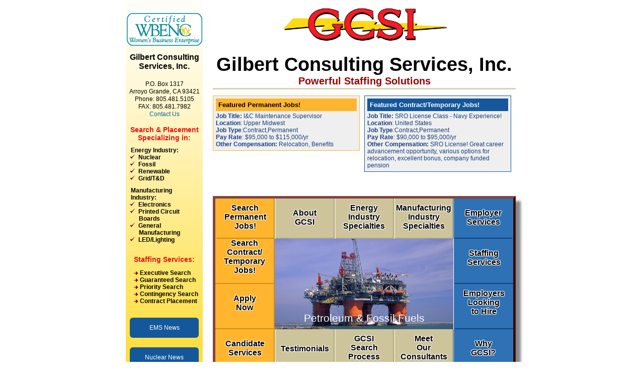

--- FILE ---
content_type: text/html; charset=UTF-8
request_url: https://www.gcservices.com/index.php
body_size: 5789
content:
<!DOCTYPE HTML PUBLIC "-//W3C//DTD HTML 4.01 Transitional//EN"
"http://www.w3.org/TR/html4/loose.dtd">
<html>
<head>

            <title>Powerful Staffing Solutions for the electronics manufacturing, nuclear power, electric utility, fire and security systems industries  - Gilbert Consulting Services, INC. </title>
            <meta name="resource-type" content="document">
            <meta name="robots" content="index,follow">
            <meta http-equiv="Content-Type" content="text/html; charset=utf-8">
            <meta http-equiv="content-language" content="en">
            <meta name="description" content="Powerful Staffing Solutions - Great People Make Great Companies!">

            <meta name="abstract" content="Powerful Staffing Solutions - Great People Make Great Companies!">
            <meta name="keywords" content="nuclear waste management, nuclear power staffing, nuclear power jobs, jobs in nuclear power, nuclear power job, Electric Utility company, Electric Utility Jobs, Electric Utility Job, nuclear engineer, nuclear job, nuclear jobs, nuclear careers, nuclear career, nuclear work, nuclear workers, nuclear engineers, Electric Utility career, Electric Utility careers, Electric Utility worker, Electric Utility workers">
            <meta name="comments" content="Powerful Staffing Solutions - Great People Make Great Companies!">
            <meta name="copyright" content="GCservices.com, 2001">
            <meta name="author" content="TechXpress.net">
            <meta name="revisit-after" content="21 Days">
            
        <link href="style.css" rel="stylesheet" type="text/css">

		<script src="/js/jquery-1.8.2.min.js" type="text/javascript"></script>
        <script src="/js/jquery.easing-1.3.pack.js" type="text/javascript"></script>
        <script src="/js/jquery.innerfade.js" type="text/javascript"></script>
        <script type="text/javascript">
            $(document).ready( 
                function(){ 
                    $('.sliding-content').innerFade({ 
                        speed: 'slow', 
                        timeout: 5000, 
                        type: 'sequence', 
                        containerheight: '180px'
                        }); 
					$('.text-slider').innerFade({ 
                        speed: 'slow', 
                        timeout: 10000, 
                        type: 'sequence', 
                        //containerHeight: '400px',
						runningClass: 'itech-innerfade'
                        }); 
                    } );
        </script>   

<script type="text/javascript">

  var _gaq = _gaq || [];
  _gaq.push(['_setAccount', 'UA-24526491-1']);
  _gaq.push(['_trackPageview']);

  (function() {
    var ga = document.createElement('script'); ga.type = 'text/javascript'; ga.async = true;
    ga.src = ('https:' == document.location.protocol ? 'https://ssl' : 'http://www') + '.google-analytics.com/ga.js';
    var s = document.getElementsByTagName('script')[0]; s.parentNode.insertBefore(ga, s);
  })();

</script>
</head>
<body>

<div id="main" class="clearfix"><!-- start main container -->

	<div id="l_column"><!-- start left column -->
		<!-- logo -->
        		<br />
		        <p><div id="address" align="center"><img height="65" width="150" src="images/uploads/pages/Seal_color.jpg" /></div>
                
                <br />
                
                <div style="font-weight:bold;font-size:16px;color:#000;">
               		<a href="index.php" style="color:#000;font-size:16px;font-weight:bold;" class="hover-underline">Gilbert Consulting Services, Inc.</a>
                </div>
                <br />
                <div>
            
                    <p style="color:#000;padding:5px 0;margin:0 5px;">P.O. Box 1317<br />Arroyo Grande, CA 93421<br />Phone: 805.481.5105<br />FAX: 805.481.7982<br /><a href="mailto:keith@gcservices.com" style="color:#006699;">Contact Us</a></p>
                
                </div>

		<div id="specializing" style="margin-top: 10px;color: #E11;">Search &amp; Placement<br/>Specializing in:</div>

		<div id="specialties" style="text-align: left;">
			<ul>
                				<li><strong><a href="nuclear.php" style="color:black" class="hover-underline">Energy Industry</a>:</strong>
                                	<ul>
                                    	<li style="margin:0;padding:0;margin-left:-12px;"><img src="/images/uploads/pages/check(10).gif" style="float:left;margin:0 6px 0 0;height:11px;width:11px;" /><a href="nuclear.php" style="text-decoration:none;color:black;">Nuclear</a></li>
                                        <li style="margin-top:-4px;margin:0;padding:0;margin-left:-12px;"><img src="/images/uploads/pages/check(10).gif" style="float:left;margin:0 6px 0 0;height:11px;width:11px;" /><a href="nuclear.php" style="text-decoration:none;color:black;">Fossil</a></li>
                                        <li style="margin-top:-4px;margin:0;padding:0;margin-left:-12px;"><img src="/images/uploads/pages/check(10).gif" style="float:left;margin:0 6px 0 0;height:11px;width:11px;" /><a href="nuclear.php" style="text-decoration:none;color:black;">Renewable</a></li>
                                        <li style="margin-top:-4px;margin:0;padding:0;margin-left:-12px;"><img src="/images/uploads/pages/check(10).gif" style="float:left;margin:0 6px 0 0;height:11px;width:11px;" /><a href="nuclear.php" style="text-decoration:none;color:black;">Grid/T&amp;D</a></li>
                                    </ul>
                                </li>
                				<li><strong><a href="manufacturing.php" style="color:black;" class="hover-underline">Manufacturing Industry</a>:</strong>
                                	<ul>
                                    	<li style="margin:0;padding:0;margin-left:-12px;"><img src="/images/uploads/pages/check(10).gif" style="float:left;margin:0 6px 0 0;height:11px;width:11px;" /><a href="manufacturing.php" style="text-decoration:none;color:black;">Electronics</a></li>
                                        <li style="margin-top:-4px;margin:0;padding:0;margin-left:-12px;"><img src="/images/uploads/pages/check(10).gif" style="float:left;margin:0 6px 0 0;height:11px;width:11px;" /><a href="manufacturing.php" style="text-decoration:none;color:black;">Printed Circuit<br />&nbsp;&nbsp;&nbsp;&nbsp;&nbsp;&nbsp;Boards</a></li>
                                        <li style="margin-top:-4px;margin:0;padding:0;margin-left:-12px;"><img src="/images/uploads/pages/check(10).gif" style="float:left;margin:0 6px 0 0;height:11px;width:11px;" /><a href="manufacturing.php" style="text-decoration:none;color:black;">General<br />&nbsp;&nbsp;&nbsp;&nbsp;&nbsp;&nbsp;Manufacturing</a></li>
                                        <li style="margin-top:-4px;margin:0;padding:0;margin-left:-12px;"><img src="/images/uploads/pages/check(10).gif" style="float:left;margin:0 6px 0 0;height:11px;width:11px;" /><a href="manufacturing.php" style="text-decoration:none;color:black;">LED/Lighting</a></li>
                                    </ul>
                                </li>
                				                			</ul>
        </div><!-- end specialties -->
        
        <br />
        
        <div style="color:#E11;font-weight:bold;font-size:14px;">
        	<a href="employer_service.php" style="color:#E11;font-weight:bold;font-size:14px;" class="hover-underline">Staffing Services</a>:
        </div>
        
        <div style="text-align:left;">
            <ul style="list-style:none;margin-left:-24px;">
                <li style="font-weight:bold;font-size:12px;margin:0;padding:0;"><img src="/images/arrow.png" style="float:left;margin:2px 2px 0 0;height:10px;width:10px;" /><a href="employer_service.php" style="text-decoration:none;color:black;">Executive Search</a></li>
                <li style="font-weight:bold;font-size:12px;margin:0;padding:0;"><img src="/images/arrow.png" style="float:left;margin:2px 2px 0 0;height:10px;width:10px;" /><a href="employer_service.php" style="text-decoration:none;color:black;">Guaranteed Search</a></li>
                <li style="font-weight:bold;font-size:12px;margin:0;padding:0;"><img src="/images/arrow.png" style="float:left;margin:2px 2px 0 0;height:10px;width:10px" /><a href="employer_service.php" style="text-decoration:none;color:black;">Priority Search</a></li>
                <li style="font-weight:bold;font-size:12px;margin:0;padding:0;"><img src="/images/arrow.png" style="float:left;margin:2px 2px 0 0;height:10px;width:10px" /><a href="employer_service.php" style="text-decoration:none;color:black;">Contingency Search</a></li>
                <li style="font-weight:bold;font-size:12px;margin:0;padding:0;"><img src="/images/arrow.png" style="float:left;margin:2px 2px 0 0;height:10px;width:10px" /><a href="employer_service.php" style="text-decoration:none;color:black;">Contract Placement</a></li>
            </ul>
        </div>
        
        <br />
        
        <a id="left-button-ems" href="/ems_news.php">EMS News</a><br />
        <a id="left-button-nuclear" href="/nuclear_news.php">Nuclear News</a><br />
        <a id="left-button-fb" href="https://www.facebook.com/gilbertconsultingservices/?ref=hl" target="_blank"><img src="/images/facebook-btn.png" style="width:89%;border-radius:6px;" /></a>
        
        
    </div><!-- end left column -->

	
		<div id="r_column"><!-- start right column -->
		
					
			

	<div id="r_column"><!-- start right column -->
        <div id="main_page">

        <img src="images/gcsi_logo.jpg" style="margin-top:6px;border:0;height:98px;margin: 0 140px;display: block;">

        <div style="border-bottom:3px solid #d8d3b4;height:68px;margin-bottom:12px;">

            <div style="height:68px; font-size:38px;margin: 9px 0 0; color:#000; text-align:center;">
            	<strong>Gilbert Consulting Services, Inc. </strong><br />
                <strong style="color: #990000;font-size:20px;">Powerful Staffing Solutions</strong>
        	</div>
                    </div>


<div style="height:156px;">

<!--featured job-->

            <div class="text-slider" style="width:50%;float:left;">
                <div class="sliding-content-element" style="position:relative;bottom:auto;border: 1px solid #ffb52d; cursor: pointer; background-color:#EFEFEF;width:93%;padding:5px;"
        onclick="location.href='job_center_details.php?id=863'">
        <!--original color red <h3 style="margin-top: 0px;margin-bottom:3px; background-color: red; color: #fff;">Featured Job</h3>-->
        <!--new color orange --> <h3 style="margin-top: 0px;margin-bottom:3px; background-color: #ffb52d; color: #000;padding:5px;">Featured Permanent Jobs!</h3>
        <span><span style="font-weight:bold;">Job Title:</span> I&C Maintenance Supervisor </span><br/>
        <strong>Location</strong>:
                    Upper Midwest                    <br /><span><strong>Job Type</strong>:Contract,Permanent</span><br />
        <span><strong>Pay Rate</strong>:
		        	$95,000         to $115,000/yr
                </span><br />
                    <strong>Other Compensation:</strong>
            Relocation, Benefits 
                </div>
                <div class="sliding-content-element" style="position:relative;bottom:auto;border: 1px solid #ffb52d; cursor: pointer; background-color:#EFEFEF;width:93%;padding:5px;"
        onclick="location.href='job_center_details.php?id=1644'">
        <!--original color red <h3 style="margin-top: 0px;margin-bottom:3px; background-color: red; color: #fff;">Featured Job</h3>-->
        <!--new color orange --> <h3 style="margin-top: 0px;margin-bottom:3px; background-color: #ffb52d; color: #000;padding:5px;">Featured Permanent Jobs!</h3>
        <span><span style="font-weight:bold;">Job Title:</span> EMS Program Manager</span><br/>
        <strong>Location</strong>:
        United States        <br /><span><strong>Job Type</strong>:Contract,Permanent</span><br />
        <span><strong>Pay Rate</strong>:
		        	$85,000         to $120,000/yr
                </span><br />
                </div>
                <div class="sliding-content-element" style="position:relative;bottom:auto;border: 1px solid #ffb52d; cursor: pointer; background-color:#EFEFEF;width:93%;padding:5px;"
        onclick="location.href='job_center_details.php?id=1032'">
        <!--original color red <h3 style="margin-top: 0px;margin-bottom:3px; background-color: red; color: #fff;">Featured Job</h3>-->
        <!--new color orange --> <h3 style="margin-top: 0px;margin-bottom:3px; background-color: #ffb52d; color: #000;padding:5px;">Featured Permanent Jobs!</h3>
        <span><span style="font-weight:bold;">Job Title:</span> EMS Positions Available</span><br/>
        <strong>Location</strong>:
        United States        <br /><span><strong>Job Type</strong>:Contract,Permanent</span><br />
        <span><strong>Pay Rate</strong>:
		        	$80,000         to $150,000/yr
                </span><br />
                </div>
                <div class="sliding-content-element" style="position:relative;bottom:auto;border: 1px solid #ffb52d; cursor: pointer; background-color:#EFEFEF;width:93%;padding:5px;"
        onclick="location.href='job_center_details.php?id=1741'">
        <!--original color red <h3 style="margin-top: 0px;margin-bottom:3px; background-color: red; color: #fff;">Featured Job</h3>-->
        <!--new color orange --> <h3 style="margin-top: 0px;margin-bottom:3px; background-color: #ffb52d; color: #000;padding:5px;">Featured Permanent Jobs!</h3>
        <span><span style="font-weight:bold;">Job Title:</span> Digital Design Engineer</span><br/>
        <strong>Location</strong>:
                    Southeast                    <br /><span><strong>Job Type</strong>:Contract,Permanent</span><br />
        <span><strong>Pay Rate</strong>:
		        	$85,000         to $165,000/yr
                </span><br />
                    <strong>Other Compensation:</strong>
            Relocation Package
                </div>
                <div class="sliding-content-element" style="position:relative;bottom:auto;border: 1px solid #ffb52d; cursor: pointer; background-color:#EFEFEF;width:93%;padding:5px;"
        onclick="location.href='job_center_details.php?id=1114'">
        <!--original color red <h3 style="margin-top: 0px;margin-bottom:3px; background-color: red; color: #fff;">Featured Job</h3>-->
        <!--new color orange --> <h3 style="margin-top: 0px;margin-bottom:3px; background-color: #ffb52d; color: #000;padding:5px;">Featured Permanent Jobs!</h3>
        <span><span style="font-weight:bold;">Job Title:</span> Get your SRO! License Class Candidates Needed!</span><br/>
        <strong>Location</strong>:
                    All USA                    <br /><span><strong>Job Type</strong>:Contract,Permanent</span><br />
        <span><strong>Pay Rate</strong>:
		        	$95,000         to $105,000/yr
                </span><br />
                    <strong>Other Compensation:</strong>
            Plus SRO License Pay, Excellent Benefits, and Career Advancement Potential! 
                </div>
        		</div>
                    <div class="text-slider" style="width:50%;float:left;">
                <div class="sliding-content-element" style="position:relative;bottom:auto;border: 1px solid #14579b; cursor: pointer; background-color:#EFEFEF;width:93%;padding:5px;"
        onclick="location.href='job_center_details.php?id=678'">
        <!--original color red <h3 style="margin-top: 0px;margin-bottom:3px; background-color: red; color: #fff;">Featured Job</h3>-->
        <!--new color orange --> <h3 style="margin-top: 0px;margin-bottom:3px; background-color: #14579b; color: #fff;padding:5px;">Featured Contract/Temporary Jobs!</h3>
        <span><span style="font-weight:bold;">Job Title:</span> SRO License Class - Navy Experience! </span><br/>
        <strong>Location</strong>:
        United States        <br /><span><strong>Job Type</strong>:Contract,Permanent</span><br />
        <span><strong>Pay Rate</strong>:
		        	$90,000         to $95,000/yr
                </span><br />
                    <strong>Other Compensation:</strong>
            SRO License! Great career advancement opportunity, various options for relocation, excellent bonus, company funded pension 
                </div>
                <div class="sliding-content-element" style="position:relative;bottom:auto;border: 1px solid #14579b; cursor: pointer; background-color:#EFEFEF;width:93%;padding:5px;"
        onclick="location.href='job_center_details.php?id=1129'">
        <!--original color red <h3 style="margin-top: 0px;margin-bottom:3px; background-color: red; color: #fff;">Featured Job</h3>-->
        <!--new color orange --> <h3 style="margin-top: 0px;margin-bottom:3px; background-color: #14579b; color: #fff;padding:5px;">Featured Contract/Temporary Jobs!</h3>
        <span><span style="font-weight:bold;">Job Title:</span> SRO Licensed Operator Training Instructor</span><br/>
        <strong>Location</strong>:
                    West                    <br /><span><strong>Job Type</strong>:Contract,Permanent</span><br />
        <span><strong>Pay Rate</strong>:
		        	$75         to $85/hr
                </span><br />
                    <strong>Other Compensation:</strong>
            Warm Weather! Highly Desired Location! Resort Area! Beach! 
                </div>
        		</div>
             



        <br/>

        <script language="Javascript">
        function toggle_visibility(field_name, direction) {
            if (!direction) {
                document.getElementById(field_name).style.visibility = 'hidden';
                document.getElementById(field_name).style.display = 'none';
            }
            else {
                document.getElementById(field_name).style.visibility = 'visible';
                document.getElementById(field_name).style.display = '';
            }
        }
        </script>


<!--/featured job-->
</div>

<div style="clear:both;margin-top:20px;">

	<div id="navbox">

    	<div class="nb-row-1 clearfix">

        	<div class="nb-column-1 nb-box"><a class="nb-link" href="job_center_permanent.php"><span class="lines-3">Search<br />Permanent<br />Jobs!</span></a></div>
            <div class="nb-column-2 nb-box"><a class="nb-link" href="about.php"><span class="lines-2">About<br />GCSI</span></a></div>
            <div class="nb-column-3 nb-box"><a class="nb-link" href="nuclear.php"><span class="lines-3">Energy<br />Industry<br />Specialties</span></a></div>
            <div class="nb-column-4 nb-box"><a class="nb-link" href="manufacturing.php"><span class="lines-3">Manufacturing<br />Industry<br />Specialties</span></a></div>
            <div class="nb-column-5 nb-box"><a class="nb-link" href="employer_service.php"><span class="lines-2">Employer<br />Services</span></a></div>

        </div>
        <div class="nb-row-2 clearfix">

        	<div class="nb-column-wide-left">

            	<div style="height:90px;"><a class="nb-link" href="job_center_contract.php"><span class="lines-4">Search<br />Contract/<br />Temporary<br />Jobs!</span></a></div>
                <div style="height:90px;"><a class="nb-link" href="apply.php"><span class="lines-2">Apply<br />Now</span></a></div>

            </div>
            <div class="nb-column-wide-center">
				<!--rotator-->

                    <div class="slider-frame clearfix">

                        <div class="sliding-content clearfix">

                            <div class="sliding-content-element"><img src="images/GCSI_Oil.jpg" /><div><span style="opacity:1;">Petroleum & Fossil Fuels<span></div></div>
                            <div class="sliding-content-element"><img src="images/GCSI_Paper.jpg" /><div><span>Manufacturing</span></div></div>
                            <div class="sliding-content-element"><img src="images/GCSI_Solar.jpg" /><div style="bottom:132px;"><span>Solar Power</span></div></div>
                            <div class="sliding-content-element"><img src="images/GCSI_Wind.jpg" /><div><span>Renewable Energy</span></div></div>
                            <div class="sliding-content-element"><img src="images/GCSI_Board.jpg" /><div><span>Electronics Manufacturing</span></div></div>
                            <div class="sliding-content-element"><img src="images/GCSI_Reactor.jpg" /><div><span>Nuclear Power</span></div></div>
                            <div class="sliding-content-element"><img src="images/GCSI-Cooling.jpg" /><div><span>Electric Utilities</span></div></div>

                        </div>

                    </div>

			<!--/rotator-->
            </div>
            <div class="nb-column-wide-right">

            	<div style="height:90px;"><a class="nb-link" href="employer_search.php"><span class="lines-2">Staffing<br />Services</span></a></div>
                <div style="height:90px;"><a class="nb-link" href="employer_hire.php"><span class="lines-3">Employers<br />Looking<br />to Hire</span></a></div>

            </div>

        </div>
        <div class="nb-row-3 clearfix">

        	<div class="nb-column-1 nb-box"><a class="nb-link" href="counseling.php"><span class="lines-2">Candidate<br />Services</span></a></div>
            <div class="nb-column-2 nb-box"><a class="nb-link" href="testimonials.php"><span class="lines-1">Testimonials</span></a></div>
            <div class="nb-column-3 nb-box"><a class="nb-link" href="search.php"><span class="lines-3">GCSI<br />Search<br />Process</span></a></div>
            <div class="nb-column-4 nb-box"><a class="nb-link" href="consultants.php"><span class="lines-3">Meet<br />Our<br />Consultants</span></a></div>
            <div class="nb-column-5 nb-box"><a class="nb-link" href="decision.php"><span class="lines-2">Why<br />GCSI?</span></a></div>

        </div>

    </div><!--/navbox-->

</div>

<div>
	<img src="/images/smta.png" style="width: 50%;margin: 0 auto;display: block;margin-bottom: 10px;margin-top: 18px;" />
	<h3 style="width:100%;margin: 0 auto;text-align: center;">"GCSI is the Exclusive Staffing Partner for the SMTA!"</h3>
</div>

<!--testimonials-->
            <h1 style="text-align:center;padding-top:20px;">Satisfied Client Testimonials</h1>
        <div class="text-slider" style="height:auto;">
                <div id="testimonial_wrap" style="margin-left:12px;height:auto;">

            <div><img src="images/test_border_03.gif"></div>
            <div id="main_testimonial"><!-- start main testimonial -->
            <div id="testimonial_text" style="height:auto;"><!-- start testimonial text -->
                <div style="font-weight: bold;padding-bottom:5px;">The New Business Development Manager for a rapidly growing Tier 2 EMS Company</div>
                <div style="padding-bottom:4px;"><p>“Jim Kozich was outstanding to work with! This was my first experience working with a recruiter on a job search. Jim was professional, responsive and timely. He gave me good coaching based on his experience, which was very useful. I would definitely use Gilbert Consulting Services and Jim again in the future!</p></div>
                <div ><a href="/testimonials.php">More Testimonials</a></div>
            </div><!-- end testimonial text -->
            </div><!-- end main testiminial -->
            <div><img src="images/test_border_08.gif"></div>
        </div><!-- end testimonial wrap -->
                <div id="testimonial_wrap" style="margin-left:12px;height:auto;">

            <div><img src="images/test_border_03.gif"></div>
            <div id="main_testimonial"><!-- start main testimonial -->
            <div id="testimonial_text" style="height:auto;"><!-- start testimonial text -->
                <div style="font-weight: bold;padding-bottom:5px;">The New Business Development Manager for a Major Electronics Manufacturing Company	</div>
                <div style="padding-bottom:4px;"><p>&ldquo;The preparation [Jim provided] was an excellent help during my interview. Other search firms do not provide this level of personalized support, pro-active contact, and relevant opportunities. [Jim] at GCSI was responsive, knowledgeable, and professional in his responses. I would rate Gilbert Consulting Service&rsquo;s overall performance as excellent - and would certainly recommend to my friends and other industry professionals.&rdquo;</p></div>
                <div ><a href="/testimonials.php">More Testimonials</a></div>
            </div><!-- end testimonial text -->
            </div><!-- end main testiminial -->
            <div><img src="images/test_border_08.gif"></div>
        </div><!-- end testimonial wrap -->
                <div id="testimonial_wrap" style="margin-left:12px;height:auto;">

            <div><img src="images/test_border_03.gif"></div>
            <div id="main_testimonial"><!-- start main testimonial -->
            <div id="testimonial_text" style="height:auto;"><!-- start testimonial text -->
                <div style="font-weight: bold;padding-bottom:5px;">The New NDE III for a Major Nuclear Power Utility</div>
                <div style="padding-bottom:4px;"><p>I can't think of any improvements that should be made, as everything was extremely professional and they were always there, with answers to every question, and always went above and beyond in carrying out their consulting on my behalf&hellip;everything was far beyond my expectations. Gina Gilbert is world class in every aspect. I would recommend Gilbert Consulting Services, Inc. to my friends and employers, the interview preparation was very helpful. [Gina] was responsive and knowledgeable in response to my needs.</p></div>
                <div ><a href="/testimonials.php">More Testimonials</a></div>
            </div><!-- end testimonial text -->
            </div><!-- end main testiminial -->
            <div><img src="images/test_border_08.gif"></div>
        </div><!-- end testimonial wrap -->
                <div id="testimonial_wrap" style="margin-left:12px;height:auto;">

            <div><img src="images/test_border_03.gif"></div>
            <div id="main_testimonial"><!-- start main testimonial -->
            <div id="testimonial_text" style="height:auto;"><!-- start testimonial text -->
                <div style="font-weight: bold;padding-bottom:5px;">Nuclear Shift Supervisor for a major Nuclear Power Utility</div>
                <div style="padding-bottom:4px;"><p>Nicole’s performance as a Search Consultant was excellent!  I have worked with Orion and other search firms in the past and they didn't seem to really be as involved with me and my interests and desires as Gilbert Consulting Services. Nicole Staab was very personable and attentive to my needs, as well as an excellent liaison between myself and Exelon as far as arranging my interview dates around my tight work schedule.  There is no aspect of your service that I think needs improvement.  I would definitely use GCSI’s services again!</p></div>
                <div ><a href="/testimonials.php">More Testimonials</a></div>
            </div><!-- end testimonial text -->
            </div><!-- end main testiminial -->
            <div><img src="images/test_border_08.gif"></div>
        </div><!-- end testimonial wrap -->
                <div id="testimonial_wrap" style="margin-left:12px;height:auto;">

            <div><img src="images/test_border_03.gif"></div>
            <div id="main_testimonial"><!-- start main testimonial -->
            <div id="testimonial_text" style="height:auto;"><!-- start testimonial text -->
                <div style="font-weight: bold;padding-bottom:5px;">Manager of Maintenance Services for a Major Nuclear Power Utility</div>
                <div style="padding-bottom:4px;"><p>Gilbert Consulting Services was very professional, and their performance was excellent!&nbsp; They are very knowledgeable in the Electric Utility and Nuclear Power Industry.&nbsp; Loie&rsquo;s interview preparation was extremely helpful, and they stick with you through the whole process, thick or thin.&nbsp; I really felt like I had a partner with Loie that was honestly interested in helping me succeed!&nbsp; I will recommend Gilbert Consulting Services to my friends and other professionals.</p></div>
                <div ><a href="/testimonials.php">More Testimonials</a></div>
            </div><!-- end testimonial text -->
            </div><!-- end main testiminial -->
            <div><img src="images/test_border_08.gif"></div>
        </div><!-- end testimonial wrap -->
                </div>
        <!--/testimonials-->

<div id="main_title" style="margin-top: 20px;">Powerful Staffing Solutions<br />
Great People Make Great Companies!<br />
</div>
<!-- end awards -->

        <br/>
<div id="footer_links">
            <a href="index.php">Home</a> | 
            <a href="/about.php">About GCSI</a> | 
            <a href="/job_center.php">Candidate Job Center</a> | 
            <a href="/nuclear.php">Nuclear &amp; Electric Utility Specialties</a><br/>

            <a href="/manufacturing.php">Electronics Manufacturing Specialties</a> | 
            <a href="/employer_service.php">Employer Services</a> | 
            <a href="/employer_search.php">Employer Search Options</a> | 
            <a href="/employer_hire.php">Employers Looking to Hire</a><br/> 
            <a href="/decision.php">Decision Maker Info</a> | 
            <a href="/consultants.php">Meet Our Consultants</a> | 
            <a href="/search.php">GCSI Search Process</a> | 
            <a href="/testimonials.php">Testimonials</a> | 
            <a href="/newsletter.php">GCSI Newsletters</a><br/> 
            <a href="/counseling.php">Candidate Services</a> | 
            <a href="/apply.php">Apply Now</a> | 
            <a href="/terms.php">Terms &amp; Conditions</a> | 
            <a href="/privacy.php">Privacy Policy</a>
</div>
<div id="byline" class="clearfix" style="padding: 20px 20px 20px 20px;"><!-- start byline container -->
     <div style="float: left;">Copyright &copy; 2026 GCSI</div>
     <div style="float: right;text-align:right;">Powered by <a href="http://www.gainliftoff.com" title="LIFTOFF Digital - San Luis Obispo, CA" target="_blank">LIFTOFF Digital</a></div>

</div><!-- end byline container -->
	</div><!-- end right column -->

</div><!-- end main container -->

</body>
</html>


--- FILE ---
content_type: text/css
request_url: https://www.gcservices.com/style.css
body_size: 2560
content:
/*--------------------- TechXpress Inc. ---------------------*/
/*------------------------ Style.css ------------------------*/
/*-- STANDARD --*/
p { line-height: 1.3em ; color:#000;}
h1 { font-size:18px; clear:both;}
h2 { font-size:14px;  color:#000; }
h3 { font-size:13px;  color:#000; }
h4 { font-size:12px;  color:#000; }
h5 { font-size:11px;  color:#000; }
body
{ font-size:12px ; font-family: Arial, Helvetica, sans-serif; color: #1A3F7E;  text-decoration: none; background-color: #FFFFFF; margin: 0; padding: 0;}
td 
{ font-size:12px ; font-family: Arial, Helvetica, sans-serif; color: #1A3F7E;  text-decoration: none; }
th
{ font-size:12px ; font-family: Arial, Helvetica, sans-serif; color: #1A3F7E;  text-decoration: none; }
a:link
{ font-size:12px ; font-family: Arial, Helvetica, sans-serif; color: #004EFF;  text-decoration: none; }
a:visited				
{ font-size:12px ; font-family: Arial, Helvetica, sans-serif; color: #004EFF;  text-decoration: none; }
a:active
{ font-size:12px ; font-family: Arial, Helvetica, sans-serif; color: #004EFF;  text-decoration: none; }
a:hover 
{ font-size:12px ; font-family: Arial, Helvetica, sans-serif; color: #004EFF;  text-decoration: underline; }

/*-- Regular short style for form elements --*/
.short { font-family: Arial, Helvetica, sans-serif; font-size: 11px;	color: #1A3F7E;
	text-decoration: none; }

/* --------------------------------- Centering Class -------------------------------------- */
.center {
margin-right: auto; margin-left: auto;
}
/*------------------------------------ Underline Class ------------------------------------- */
.underline a:link {text-decoration: underline;}
.underline a:visited {text-decoration: underline;}
.underline a:active {text-decoration: underline;}
.underline a:hover {text-decoration: none;}

/* ----------------Alsett clearing method ------------------------------------------- */
.clearfix:after {
content: "."; display: block; height: 0; clear: both; visibility: hidden;
}

.clearfix {
display: inline-block;
}

* html .clearfix {height: 1%}
.clearfix {display: block;}

/* ------------------------- Site Specific Layout --------------------------------- */

div#main {width: 780px; margin-right: auto; margin-left: auto;}

#navbox {border-top:5px solid #834343;border-left:5px solid #834343;border-right:5px solid #360b0b;border-bottom:5px solid #360b0b;box-shadow: 10px 10px 5px #888888;background-color:#000;}

	.nb-row-1 {height:80px;}
	.nb-row-2 {height:180px;}
	.nb-row-3 {height:82px;}

	.nb-column-1 {}
	.nb-column-2 {}
	.nb-column-3 {}
	.nb-column-4 {}
	.nb-column-5 {}
	
		.nb-column-wide-left {width:20%;height:180px!important;float:left;}
		.nb-column-wide-center {width:60%;height:180px!important;float:left;}
		.nb-column-wide-right {width:20%;height:180px!important;float:left;}
	
	.nb-box {height:80px;float:left;width:19.32%;}

	.nb-link {display:block;height:78px;text-align:center;color:black!important;font-weight:bold;text-shadow:-1px -1px 1px #fff,1px -1px 1px #fff,-1px 1px 1px #fff,1px 1px 1px #fff;}
	.nb-column-wide-left .nb-link {height:88px!important;}
	.nb-column-wide-right .nb-link {height:88px!important;}
	
	.nb-link span {display:block;font-size:16px;}
	.nb-link span.lines-1 {padding-top:30px;}
	.nb-link span.lines-2 {padding-top:20px;}
	.nb-link span.lines-3 {padding-top:10px;}
	
	a:hover.nb-link {text-decoration:none;}
	
		.nb-column-1 a.nb-link, .nb-column-wide-left a.nb-link {background-color:#ffb52d;/*yellow*/border-bottom:2px solid #ce8e19;/*dark yellow*/}
			.nb-column-1 a:hover.nb-link, .nb-column-wide-left a:hover.nb-link {background-color:#ffd079;/*yellow*/}
		.nb-column-2 a.nb-link, .nb-column-3 a.nb-link, .nb-column-4 a.nb-link {background-color:#cec49c;/*tan*/border-bottom:2px solid #b0a680;}
			.nb-column-2 a:hover.nb-link, .nb-column-3 a:hover.nb-link, .nb-column-4 a:hover.nb-link {background-color:#e8e1c5;/*tan*/}
		.nb-column-5 a.nb-link, .nb-column-wide-right a.nb-link {background-color:#2E71B5;/*blue*/border-bottom:2px solid #0c437c;/*dark blue*/}
			.nb-column-5 a:hover.nb-link, .nb-column-wide-right a:hover.nb-link {background-color:#478ED6;/*blue*/}
			
	
	.nb-column-wide-left, .nb-column-wide-right {width:19.66%;}

	.nb-row-1 .nb-column-1 {border-left:2px solid #ffb52d;border-right:2px solid #ce8e19;}
	.nb-row-1 .nb-column-2, .nb-row-1 .nb-column-3, .nb-row-1 .nb-column-4 {border-left:2px solid #e8e1c5;border-right:2px solid #b0a680;}
	.nb-row-1 .nb-column-5 {border-left:2px solid #4f8fd0;border-right:2px solid #2e75bd;}
	
	.nb-row-2 .nb-column-wide-left {border-right:2px solid #ce8e19;}
	
	.nb-row-2 .nb-column-wide-right {border-left:2px solid #2e75bd;}

	.nb-row-3 .nb-column-1 {border-left:2px solid #ffb52d;border-right:2px solid #ce8e19;}
	.nb-row-3 .nb-column-2, .nb-row-3 .nb-column-3, .nb-row-3 .nb-column-4 {border-left:2px solid #e8e1c5;border-right:2px solid #b0a680;}
	.nb-row-3 .nb-column-5 {border-left:2px solid #4f8fd0;border-right:2px solid #2e75bd;}

div#l_column {width: 153px; float: left; background-image: url(images/gcsi_03.gif); background-repeat: repeat-x; text-align: center; background-color: #FED712; padding-bottom: 30px;}

div#r_column {margin-left: 0px; float: left; width: 622px;}

div#testimonial_wrap {padding-left: 10px; margin-top: 5px; }

.itech-innerfade {height:200px!important;position:relative!important;}

div#main_testimonial {background-image: url(images/test_border_06.gif); background-repeat: repeat-y;margin:0 auto;}

div#testimonial_text {width: 520px; padding: 10px 0 10px 20px;}

div#title {color: #990000; font-size: 14px; font-weight: bold; margin-top: 50px;}

div#address {color: #990000; font-size: 12px; font-weight: bold;}

div#numbers {color: #990000; font-weight: bold; margin-top: 50px;}

div#email {color: #006699; margin-top: 20px; line-height: 20px;}
div#email a:link{color: #006699;}
div#email a:visited{color: #006699;}
div#email a:active{color: #006699;}
div#email a:hover{color: #006699;}

div#specializing {color: #990000; font-size: 14px; margin: 50px 0 10px 0; font-weight: bold;}

div#specialties {color: #006699; font-weight: bold;}
div#specialties ul{list-style-type: none; margin: 0; padding: 0 10px 0 10px;} 
div#specialties li{margin-bottom: 10px;}

div#main_title {font-size: 20px; font-weight: bold; text-align: center; margin-top: 20px; color: #990000;}

div#subtitle {color: #000000; text-align: center; font-weight: bold;}

div#awards {background-image: url(images/trophy_bg.gif); background-repeat: no-repeat; background-position:  10px bottom; background-color: #FAEDC0; color: #990000; font-weight: bold; margin:30px 0 0 10px;}

div#awards ul{padding: 10px 10px 10px 10px; margin: 0 0 0 0; list-style-type: none; list-style-position: outside;}
div#awards li{margin: 0 0 10px 0;}

.ribbon h1{background-image: url(images/ribbon.gif); background-repeat: no-repeat; font-size: 12px; color: #990000; margin: 0 0 0 0; padding: 10px 0 0 30px; min-height: 30px; _height:30px;}

div#tagline {color: #000000; font-size: 14px; font-weight: bold; text-align: center; margin-top: 20px;}

div#sub_page {background-image: url(images/seamless_bg.gif); min-height:450px; height:auto !important; height: 450px; padding: 0 20px 20px 20px;}

div#main_page {padding-left: 20px;}

div#footer_links {color: #006699; text-align: center; font-size: 11px; margin-top: 20px;} 
div#footer_links a:link {color: #006699; font-size: 11px;}
div#footer_links a:visited {color: #006699; font-size: 11px;}
div#footer_links a:active {color: #006699; font-size: 11px;}
div#footer_links a:hover {color: #006699; font-size: 11px;}

div#byline {color: #006699; font-size: 11px;}
div#byline a:link {color: #006699; font-size: 11px;}
div#byline a:visited {color: #006699; font-size: 11px;}
div#byline a:active {color: #006699; font-size: 11px;}
div#byline a:hover {color: #006699; font-size: 11px;}

.catHead {margin-bottom: 5px; border-bottom: 1px solid #888; border-top: 1px solid #888;font-weight:bold;}
form{margin:0;padding:0;}
p{margin-top:0;padding-top:0;}

.money {background-image: url(images/money_bg.gif);}

.grad {background-image: url(images/grad_bg.gif);}

.counter_offer{background-image: url(images/counter_offer.gif); background-repeat: no-repeat; background-position: 50px 100px;}

.skull{background-image: url(images/skull.gif); background-repeat: no-repeat; background-position: 20px 100px;}

.rb_outside
{
    border:1px black solid;
    margin-bottom:20px;
	 background-color: #FFFFFF;
    width:580px;
}
.rb_header
{
    border-width:0 0 1px 0;
    border-color:black;
    border-style:solid;
    padding:2px;
    font-weight:bold;
    font-size: 17px;
}
.rb_image
{
    float:left;
    padding:5px;
}
.rb_link
{
    margin-top:5px;
}
.rb_sub_header
{
    font-weight:bold;
    margin-bottom:5px;
    font-size: 17px;
}
.rb_sub_image
{
    float:left;
    margin:5px;
}
.rb_sub_link
{
    margin:5px 0 10px;
    font-weight:bold;
}
.rb_sub_pdf
{
    margin:5px 0 10px;
    font-weight:bold;
}

.header
{
    font-size:24px;
    font-weight:bold;
    margin:10px 0 10px;
    position:relative;
    width:580px;
}

.header_text1
{
    margin:10px 0 5px 10px;
    position:absolute;
    color:white;
    z-index:2;
}

.header_text2
{
    margin:10px 0 5px 10px;
    position:absolute;
    color:black;
    z-index:1;
    top:2px;
    left:2px;
}

#applyForm td
{
    padding:10px 0 10px 5px;
}
.smaller_description
{
    font-size: 80%;
}
.req
{
    color: red;
    font-size:20px;
}
.msg_txt
{
    color:red;
    font-size:16px;
    font-weight:bold;
}

table#survey tr td.heading
{
    padding-top:30px;
    font-weight:bold;
}

/*place this ID on ul to make the spacing between the items larger*/
#spacing_list li
{
   margin:7px 0 7px 0;
}

.bold_me
{
    font-weight:bold;
}

.text_red {color:#FF0000;}

.text_blue {color:#0033FF;}

li {margin-bottom:3px;color:#000;}

.crform {width:100%;border:none;}

	.crform td {padding:3px;}
	
.video_listings {}

	.video_listings li {border:none;background:none;}
	
.slider-frame {height:180px;background-color:#fff;}
	
.sliding-content {height:auto;margin:0;}
	
	.sliding-content-element {position:relative;}
		
		.sliding-content-element div {position:absolute;bottom:0px;right:0;line-height:45px;/*background-color:black;*/color:#fff;text-align:center!important;z-index:100;padding:0;font-size:21px;width:100%;}
		
#left-button-ems {display:block;margin:0 8px 5px;border-radius:6px;background-color:#14579b;color:#fff;line-height:20px;padding: 10px 0;}
#left-button-nuclear {display:block;margin:0 8px;border-radius:6px;background-color:#14579b;color:#fff;line-height:20px;padding: 10px 0;}

a:hover#left-button-ems, a#left-button-nuclear:hover {text-decoration:none;}

.specialties ul li ul{list-style:none;}
	.specialties ul li ul li:before {content:"&raquo;";}

a.hover-underline {
	text-decoration: none;
}	
a.hover-underline:hover {
	text-decoration: underline;
}

--- FILE ---
content_type: application/javascript
request_url: https://www.gcservices.com/js/jquery.innerfade.js
body_size: 4237
content:
/* =========================================================
// jquery.innerFade.js

// Date: 2010-07-23
// Author: Wes Baker
// Mail: wes@wesbaker.com
// Web: http://www.wesbaker.com
// ========================================================= */

(function($) {
        var default_options = {
                'animationType':                        'fade',
                'animate':                                         true,
                'first_slide':                                 0,
                'easing':                                        'linear',
                'speed':                                        'normal',
                'type':                                                'sequence',
                'timeout':                                        2000,
                'startDelay':                                 0,
                'loop':                                         true,
                'containerHeight':                        'auto',
                'runningClass':                                'innerFade',
                'children':                                        null,
                'cancelLink':                                null,
                'pauseLink':                                null,
                'prevLink':                                        null,
                'nextLink':                                        null,
                'indexContainer':                         null,
                'currentItemContainer':         null,
                'totalItemsContainer':                 null,
                'callback_index_update':         null
        };

        $(function() {
         window.isActive = true;
         $(window).focus(function() { this.isActive = true; });
         $(window).blur(function() { this.isActive = false; });
        });

        $.fn.innerFade = function(options) {
                return this.each(function() {
                        $fade_object = new Object();
                        // Assign the container
                        $fade_object.container = this;
                        // Combine default and set settings or use default
                        // Pay attention kids, there's an important lesson here. When using $.extend, the first parameter will
                        // be CHANGED to the combination of all the parameters. In my situation, I just wanted to combine two
                        // objects, but not affect them in any way hence the empty object.
                        $fade_object.settings = $.extend({}, default_options, options);
                        // If children option is set use that as elements, otherwise use the called jQuery object
                        $fade_object.elements = ($fade_object.settings.children === null) ? $($fade_object.container).children() : $($fade_object.container).children($fade_object.settings.children);
                        // Setup the count
                        $fade_object.count = 0;
                        // Save data to container for use later
                        $($fade_object.container).data('object', $fade_object);

                        // Start the loop
                        if ($fade_object.elements.length > 1) {
                                // Establish the Next and Previous Handlers
                                if ($fade_object.settings.nextLink || $fade_object.settings.prevLink) {
                                        $.bindControls($fade_object);
                                }

                                // Establish Cancel Handler
                                if ($fade_object.settings.cancelLink) { $.bindCancel($fade_object); };

                                // Set outer container as relative, and use the height that's set and add the running class
                                $($fade_object.container).css({'position': 'relative'}).addClass($fade_object.settings.runningClass);
                                if ($fade_object.settings.containerHeight == 'auto') {
                                        height = $($fade_object.elements).filter(':first').height();
                                        $($fade_object.container).css({'height': height + 'px'});
                                } else {
                                        $($fade_object.container).css({'height': $fade_object.settings.containerHeight});
                                };

                                // Build the Index if one is specified
                                if ($fade_object.settings.indexContainer) {
                                        $.innerFadeIndex($fade_object);
                                };

                                // Set the z-index from highest to lowest (20, 19, 18...), hide everything and set position as absolute
                                for (var i = 0; i < $fade_object.elements.length; i++) {
                                        $($fade_object.elements[i]).hide(0).css('z-index', String($fade_object.elements.length-i)).css('position', 'absolute');
                                }

                                var toShow = '';
                                var toHide = '';

                                if ($fade_object.settings.type == "random") {
                                        toShow = Math.floor(Math.random() * $fade_object.elements.length);
                                        do {
                                                toHide = Math.floor(Math.random() * $fade_object.elements.length);
                                        } while (toHide == toShow);
                                } else if ( $fade_object.settings.type == 'random_start' ) {
                                        $fade_object.settings.type = 'sequence';
                                        toHide = Math.floor ( Math.random () * ( $fade_object.elements.length ) );
                                        toShow = (toHide + 1) % $fade_object.elements.length;
                                } else {
                                        // Otherwise and if its sequence
                                        toShow = $fade_object.settings.first_slide;
                                        toHide = ($fade_object.settings.first_slide == 0) ? $fade_object.elements.length - 1 : $fade_object.settings.first_slide - 1;
                                }

                                if ($fade_object.settings.animate) {
                                        $.fadeTimeout($fade_object, toShow, toHide, true);
                                } else {
                                        $($fade_object.elements[toShow]).show();
                                        $($fade_object.elements[toHide]).hide();
                                        $.updateIndexes($fade_object, toShow);
                                };
                                $.updateIndexes($fade_object, toShow);

                                $($fade_object.elements[toShow]).show();

                                // Set item count containers
                                if ($fade_object.settings.currentItemContainer) { $.currentItem($fade_object, toShow); };
                                if ($fade_object.settings.totalItemsContainer) { $.totalItems($fade_object); };

                                // Establish the Pause Handler
                                if ($fade_object.settings.pauseLink) {
                                        $.bind_pause($fade_object);
                                };
                        }
                });
        };

        /**
         * Public function to change to a specific slide. This is expecting a zero-index slide number.
         * @param {Number} slide_number Zero-indexed slide number
         */
        $.fn.innerFadeTo = function(slide_number) {
                return this.each(function(index) {
                        var $fade_object = $(this).data('object');

                        var $currentVisibleItem = $($fade_object.elements).filter(':visible');
                        var currentItemIndex = $($fade_object.elements).index($currentVisibleItem);
                        $.stopSlideshow($fade_object);
                        if (slide_number != currentItemIndex) {
                                $.fadeToItem($fade_object, slide_number, currentItemIndex);
                        };
                });
        };

        /**
         * Fades the slideshow to the item selected from the previous item
         * @param {Object} $fade_object The object that contains the settings, elements and container for this slideshow
         * @param {Number} toShow The position in the elements array of the item to be shown
         * @param {Number} toHide The position in the elements array of the item to be hidden
         */
        $.fadeToItem = function($fade_object, toShow, toHide) {
                var speed = $fade_object.settings.speed;

                switch ($fade_object.settings.animationType) {
                        case "slide":
                                $($fade_object.elements[toHide]).slideUp(speed);
                                $($fade_object.elements[toShow]).slideDown(speed);
                                break;
                        case "slideOver":
                                var itemWidth = $($fade_object.elements[0]).width(),
                                        to_hide_css = {},
                                        to_show_css = {},
                                        to_hide_animation = {},
                                        to_show_animation = {};

                                $($fade_object.container).css({'overflow': 'hidden'});

                                // Both CSS Declarations use the same initial CSS
                                to_hide_css = {
                                        'position': 'absolute',
                                        'top': '0px'
                                };

                                to_show_css = $.extend({}, to_hide_css);

                                // If going forward, we want the item (to be shown) to animate from the right to left
                                // If going backwards, we want the item (to be shown) to animate from the left to the right
                                if (toShow > toHide) { // Forwards
                                        to_hide_css.left = "0px";
                                        to_hide_css.right = "auto";

                                        to_show_css.left = 'auto';
                                        to_show_css.right = '-' + itemWidth + 'px';

                                        to_hide_animation.left = '-' + itemWidth + 'px';

                                        to_show_animation.right = '0px';

                                        console.log(to_hide_css);
                                } else { // Backwards
                                        to_hide_css.left = "auto";
                                        to_hide_css.right = "0px";

                                        to_show_css.left = '-' + itemWidth + 'px';
                                        to_show_css.right = 'auto';

                                        to_hide_animation.right = '-' + itemWidth + 'px';

                                        to_show_animation.left = '0px';
                                };

                                $($fade_object.elements[toHide]).css(to_hide_css);
                                $($fade_object.elements[toShow]).css(to_show_css).show();

                                $($fade_object.elements[toHide]).animate(to_hide_animation, speed, $fade_object.settings.easing, function() {
                                        $(this).hide();
                                });

                                $($fade_object.elements[toShow]).animate(to_show_animation ,speed, $fade_object.settings.easing);
                                break;
                        case "fadeEmpty":
                                $($fade_object.elements[toHide]).fadeOut(speed, function () {
                                        $($fade_object.elements[toShow]).fadeIn(speed);
                                });
                                break;
                        case "slideEmpty":
                                $($fade_object.elements[toHide]).slideUp(speed, function () {
                                        $($fade_object.elements[toShow]).slideDown(speed);
                                });
                                break;
                        default:
                                $($fade_object.elements[toHide]).fadeOut(speed);
                                $($fade_object.elements[toShow]).fadeIn(speed);
                        break;
                }

                // Update the toShow item
                if ($fade_object.settings.currentItemContainer) {
                        $.currentItem($fade_object, toShow);
                };

                // Update indexes with active classes
                if ($fade_object.settings.indexContainer || $fade_object.settings.callback_index_update) {
                        $.updateIndexes($fade_object, toShow);
                };
        };

        /**
         * Fades to the item of your choosing and establishes the timeout for the next item to fade to
         * @param {Object} $fade_object The object that contains the settings, elements and container for this slideshow
         * @param {Number} toShow The position in the elements array of the item to be shown
         * @param {Number} toHide The position in the elements array of the item to be hidden
         * @param {Boolean} firstRun If this is the first run of innerfade, pass true, otherwise pass false
         */
        $.fadeTimeout = function($fade_object, toShow, toHide, firstRun) {

                // only process if window is active, otherwise just call the same function
                if (window.isActive) {
                        // If its not the first run, then fade
                        if (firstRun != true) {
                                $.fadeToItem($fade_object, toShow, toHide);
                        };

                        // Increment the count of slides shown
                        $fade_object.count++;

                        //         Check if loop is false, if it is check to see how many slides have been shown.
                        // In the case that you're at the last slide, stop the slideshow and return.
                        if ($fade_object.settings.loop == false && $fade_object.count >= $fade_object.elements.length) {
                                $.stopSlideshow($fade_object);
                                return;
                        };

                        // Get ready for next fade
                        if ($fade_object.settings.type == "random") {
                                toHide = toShow;
                                while (toShow == toHide) { toShow = Math.floor(Math.random() * $fade_object.elements.length); }
                        } else {
                                toHide = (toHide > toShow) ? 0 : toShow;
                                toShow = (toShow + 1 >= $fade_object.elements.length) ? 0 : toShow + 1;
                        }

                };

                // Set the time out; if its first run and a start delay exists, use the start delay
                var timeout = (firstRun && $fade_object.settings.startDelay) ? $fade_object.settings.startDelay : $fade_object.settings.timeout;
                $($fade_object.container).data('current_timeout', setTimeout((function() { $.fadeTimeout($fade_object, toShow, toHide, false); }), timeout));
        };

        /* Allows the unbind function to be called from javascript */
        $.fn.innerFadeUnbind = function() {
                return this.each(function(index) {
                        var $fade_object = $(this).data('object');
                        $.stopSlideshow($fade_object);
                });
        };

        /**
         * Stops the slideshow
         * @param {Object} $fade_object The object that contains the settings, elements and container for this slideshow
         */
        $.stopSlideshow = function($fade_object) {
                clearTimeout($($fade_object.container).data('current_timeout'));
                $($fade_object.container).data('current_timeout', null);
        };

        /**
         * Establishes the Next and Previous link behavior
         * @param {Object} $fade_object The object that contains the settings, elements and container for this slideshow
         */
        $.bindControls = function($fade_object) {
                $($fade_object.settings.nextLink).on('click', function(event) {
                        event.preventDefault();
                        $.stopSlideshow($fade_object);

                        var $currentElement = $($fade_object.elements).filter(':visible');
                        var currentElementIndex = $($fade_object.elements).index($currentElement);

                        var $nextElement = ($currentElement.next().length > 0) ? $currentElement.next() : $($fade_object.elements).filter(':first');
                        var nextElementIndex = $($fade_object.elements).index($nextElement);

                        $.fadeToItem($fade_object, nextElementIndex, currentElementIndex);
                });

                $($fade_object.settings.prevLink).on('click', function(event) {
                        event.preventDefault();
                        $.stopSlideshow($fade_object);

                        var $currentElement = $($fade_object.elements).filter(':visible');
                        var currentElementIndex = $($fade_object.elements).index($currentElement);

                        var $previousElement = ($currentElement.prev().length > 0) ? $currentElement.prev() : $($fade_object.elements).filter(':last');
                        var previousElementIndex = $($fade_object.elements).index($previousElement);

                        $.fadeToItem($fade_object, previousElementIndex, currentElementIndex);
                });
        };

        /**
         * Establishes the Pause Button
         * @param {Object} $fade_object The object that contains the settings, elements and container for this slideshow
         */
        $.bind_pause = function($fade_object) {
                $($fade_object.settings.pauseLink).unbind().click(function(event) {
                        event.preventDefault();
                        if ($($fade_object.container).data('current_timeout') != null) {
                                $.stopSlideshow($fade_object);
                        } else {
                                // Restart the slideshow
                                var tag = $($fade_object.container).children(':first').attr('tagName').toLowerCase();
                                var nextItem = '';
                                var previousItem = '';

                                if ($fade_object.settings.type == "random") {
                                        previousItem = Math.floor(Math.random() * $fade_object.elements.length);
                                        do {
                                                nextItem = Math.floor(Math.random() * $fade_object.elements.length);
                                        } while (previousItem == nextItem);
                                } else if ($fade_object.settings.type == "random_start") {
                                        previousItem = Math.floor(Math.random() * $fade_object.elements.length);
                                        nextItem = (previousItem + 1) % $fade_object.elements.length;
                                } else {
                                        previousItem = $(tag, $($fade_object.container)).index($(tag+':visible', $($fade_object.container)));
                                        nextItem = ((previousItem + 1) == $fade_object.elements.length) ? 0 : previousItem + 1;
                                }

                                $.fadeTimeout($fade_object, nextItem, previousItem, false);
                        }
                });
        };

        /**
         * Establishes the Cancel Button
         * @param {Object} $fade_object The object that contains the settings, elements and container for this slideshow
         */
        $.bindCancel = function($fade_object) {
                $($fade_object.settings.cancelLink).unbind().click(function(event) {
                        event.preventDefault();
                        $.stopSlideshow($fade_object);
                });
        };

        /**
         * Updates the indexes and adds an active class to the visible item
         * @param {Object} $fade_object The object that contains the settings, elements and container for this slideshow
         * @param {Number} toShow The position in the elements array of the item to be shown
         */
        $.updateIndexes = function($fade_object, toShow) {
                $($fade_object.settings.indexContainer).children().removeClass('active');
                $('> :eq(' + toShow + ')', $($fade_object.settings.indexContainer)).addClass('active');

                // Check for the callback index update
                if (typeof($fade_object.settings.callback_index_update) == "function") {
                        $fade_object.settings.callback_index_update.call(this, toShow);
                };
        };

        /**
         * Creates handlers for the links created by the $.handleIndexes and $.generateIndexes functions
         * @param {Object} $fade_object The object that contains the settings, elements and container for this slideshow
         * @param {Number} count The item to be setting the link on
         * @param {jQuery Object} link The selector or jQuery object of the link
         */
        $.createIndexHandler = function($fade_object, count, link) {
                $(link).click(function(event) {
                        event.preventDefault();
                        var $currentVisibleItem = $($fade_object.elements).filter(':visible');
                        var currentItemIndex = $($fade_object.elements).index($currentVisibleItem);
                        $.stopSlideshow($fade_object);
                        if ($currentVisibleItem.size() <= 1 && count != currentItemIndex) {
                                $.fadeToItem($fade_object, count, currentItemIndex);
                        };
                });
        };

        /**
         * Creates one link for each item in the slideshow, to show that item immediately
         * @param {Object} $fade_object The object that contains the settings, elements and container for this slideshow
         */
        $.createIndexes = function($fade_object) {
                var $indexContainer = $($fade_object.settings.indexContainer);

                for (var i=0; i < $fade_object.elements.length; i++) {
                        var        $link = $('<li><a href="#">' + (i + 1) + '</a></li>');
                        $.createIndexHandler($fade_object, i, $link);
                        $indexContainer.append($link);
                };
        };

        /**
         * Establishes links between the slide elements and index items in the indexContainer
         * @param {Object} $fade_object The object that contains the settings, elements and container for this slideshow
         */
        $.linkIndexes = function($fade_object) {
                var $indexContainer = $($fade_object.settings.indexContainer);
                var $indexContainerChildren = $('> :visible', $indexContainer);

                if ($indexContainerChildren.size() == $fade_object.elements.length) {
                        var count = $fade_object.elements.length;
                        for (var i=0; i < count; i++) {
                                $('a', $indexContainer).click(function(event) {event.preventDefault();});
                                $.createIndexHandler($fade_object, i, $indexContainerChildren[i]);
                        };
                } else {
                        alert("There is a different number of items in the menu and slides. There needs to be the same number in both.\nThere are " + $indexContainerChildren.size() + " in the indexContainer.\nThere are " + $fade_object.elements.length + " in the slides container.");
                };
        };

        /**
         * Determines if the index container is empty or not. If its empty then it generates links, if its not empty
         * it links one to one
         * @param {Object} $fade_object The object that contains the settings, elements and container for this slideshow
         */
        $.innerFadeIndex = function($fade_object) {
                var $indexContainer = $($fade_object.settings.indexContainer);
                if ($(':visible', $indexContainer).size() <= 0) {
                        $.createIndexes($fade_object);
                } else {
                        $.linkIndexes($fade_object);
                };
        };

        /**
         * Changes the text of the current item selector to the index of the current item
         * @param {Object} $fade_object The object that contains the settings, elements and container for this slideshow
         * @param {Number} current Index of the current slide
         */
        $.currentItem = function($fade_object, current) {
                var $container = $($fade_object.settings.currentItemContainer);
                $container.text(current + 1);
        };

        /**
         * Changes the text of the total item selector to the total number of items
         * @param {Object} $fade_object The object that contains the settings, elements and container for this slideshow
         */
        $.totalItems = function($fade_object) {
                var $container = $($fade_object.settings.totalItemsContainer);
                $container.text($fade_object.elements.length);
        };
})(jQuery);